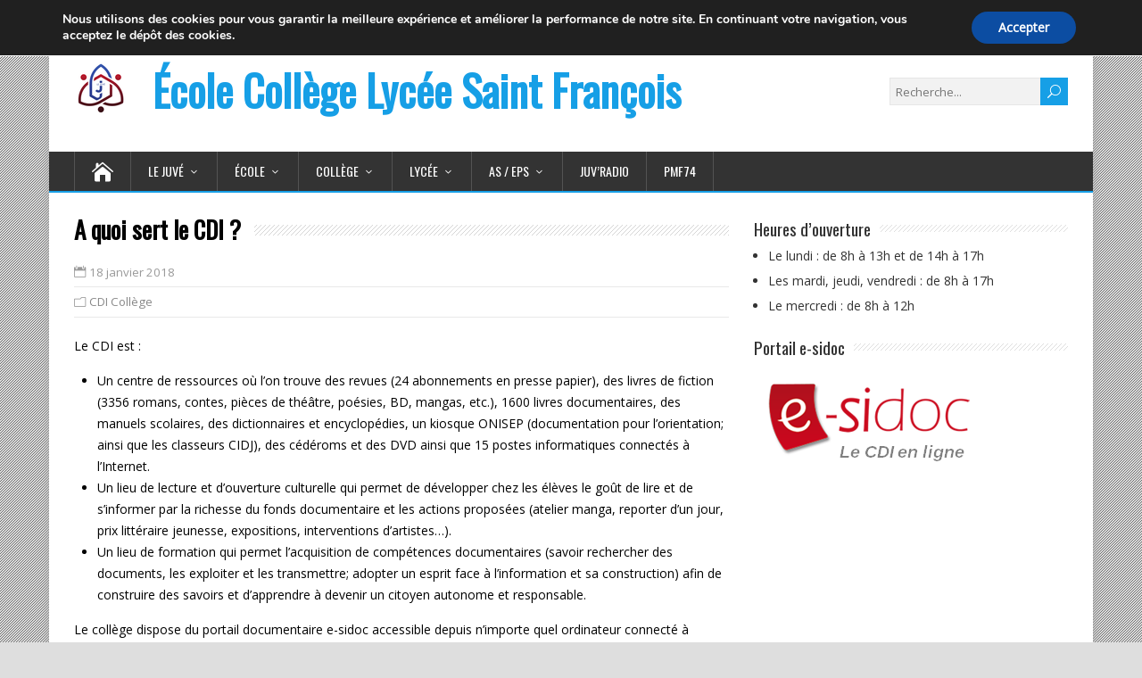

--- FILE ---
content_type: text/css
request_url: https://juvenat.com/wp-content/themes/happenstance/style.css?ver=6.3.7
body_size: 9344
content:
/*
Theme Name: HappenStance
Theme URI: https://wordpress.org/themes/happenstance
Author: Tomas Toman
Description: HappenStance is an easily customizable theme that can be used for your blog, magazine, business, eCommerce or church website. It is a fully responsive and Retina ready theme that allows for easy viewing on any device. It can be adapted to your needs using the Theme Customizer. HappenStance offers custom color and font settings, selection between Boxed or Wide layout, 2 blog layouts (One Column or Grid - Masonry) with a widget area on the blog page, primary and secondary header menus, contact information and social links menu in header, sidebar and footer widget areas, 5 custom page templates and much more. It is compatible with the popular plugins like WooCommerce, The Events Calendar and Breadcrumb NavXT. IMPORTANT: The 3.0.0 version is a major update. If you are using an older version of this theme, I strongly encourage you to make a backup before you update it to the latest version.
Version: 3.0.1
License: GNU General Public License v2 or later
License URI: http://www.gnu.org/licenses/gpl-2.0.html
Tags: one-column, two-columns, left-sidebar, right-sidebar, grid-layout, flexible-header, custom-background, custom-colors, custom-header, custom-menu, custom-logo, editor-style, featured-images, footer-widgets, full-width-template, post-formats, rtl-language-support, sticky-post, theme-options, threaded-comments, translation-ready, blog, e-commerce, news
Text Domain: happenstance
*/

html, body, div, span, applet, object, iframe, h1, h2, h3, h4, h5, h6, p, blockquote, pre, a, abbr, acronym, address, big, cite, code, del, dfn, em, img, ins, kbd, q, s, samp, small, strike, strong, sub, sup, tt, var, b, u, i, center, dl, dt, dd, ol, ul, li, fieldset, form, label, legend, table, caption, tbody, tfoot, thead, tr, th, td, article, aside, canvas, details, embed, figure, figcaption, footer, header, hgroup, menu, nav, output, ruby, section, summary, time, mark, audio, video {
	border: none;
  margin: 0;
	padding: 0;
	vertical-align: baseline;
}    
h1, h2, h3, h4, h5, h6 {
  font-family: Oswald, Arial, Helvetica, sans-serif;
  -ms-word-wrap: break-word;
  word-wrap:     break-word;
  line-height: 120%;
  margin: 30px 0 7px;                   
}
h1 {
  color: black;
  font-size: 27px;  
}
h2 {
  color: #222222;
  font-size: 21px;  
}
h3 {
  color: #333333;
  font-size: 18px;  
}
h4 {
  color: #444444;
  font-size: 16px;  
}
h5 {
  color: #555555;
  font-size: 15px;  
}
h6 {
  color: #666666;
  font-size: 14px;  
}
p, ul, ol, li, dl, address {
  -ms-word-wrap: break-word;
  word-wrap: break-word;
  font-size: 14px;
  text-align: left;
}
ul {
  margin-left: 26px;   
}
ol {
	list-style-type: decimal;
  margin-left: 20px;
}
ol ol {
	list-style: upper-alpha;
}
ol ol ol {
	list-style: lower-roman;
}
ol ol ol ol {
	list-style: lower-alpha;
}
dl {
  margin-bottom: 20px;   
}
dt {
	font-weight: bold;
}
dd {
	margin-bottom: 5px;
}
strong {
	font-weight: bold;
}
cite, em, i {
	font-style: italic;
}
blockquote cite {
  display: block;
  font-style: normal;
	text-transform: uppercase;
}
a {
  color: #169fe6;
  text-decoration: underline;           
}
a:hover {
  text-decoration: none;           
}
a img {
  border: none;      
}
img {
  height: auto; 
  max-width: 100%;   
}
table {
  font-size: 14px;
  width: 100%;      
}
table, td, th {
  border: 1px solid #e3e3e3;
  border-collapse: collapse;
  text-align: left;
}
td, th {
  padding: 5px 8px;       
}
th {
  background: #555555;
  color: white;
  font-weight: bold;   
}
blockquote, q { 
  border-left: 1px solid #e3e3e3;
  clear: both;
  color: #333333;
  font-style: italic;
  margin: 0 0 20px;
  padding-left: 10px;
}
address {
  font-style: italic;        
}
pre {
  margin-bottom: 20px;
  overflow: auto;   
}
sup {
  vertical-align: super;    
}
sub {
  vertical-align: sub;    
}
iframe,
embed {
  clear: both;
  width: 100%;   
}
hr {
  background: #e8e8e8;
  border: none;
  height: 1px; 
  margin: 15px 0;  
}


/* WordPress Core
-------------------------------------------------------------- */

.alignnone {
  clear: both;
  margin: 5px 20px 20px 0;
}
.aligncenter,
div.aligncenter {
  clear: both;
  display: block;
  margin: 5px auto 20px auto;
}
.alignright {
  float: right;
  margin: 5px 0 20px 20px;
}
.alignleft {
  float: left;
  margin: 5px 20px 20px 0;
}
.aligncenter {
  display: block;
  margin: 5px auto 20px auto;
}
a img.alignright {
  float: right;
  margin: 5px 0 20px 20px;
}
a img.alignnone {
  margin: 5px 20px 20px 0;
}
a img.alignleft {
  float: left;
  margin: 5px 20px 20px 0;
}
a img.aligncenter {
  display: block;
  margin-left: auto;
  margin-right: auto
}
.wp-caption,
.gallery-caption {
  border: 1px solid #f0f0f0;
  max-width: 96%;
  padding: 5px 3px;
  text-align: center;
}
#wrapper .gallery-caption {
  border: none;                          
}
.wp-caption.alignnone {
  margin: 5px 20px 20px 0;
}
.wp-caption.alignleft {
  margin: 5px 20px 20px 0;
}
.wp-caption.alignright {
  margin: 5px 0 20px 20px;
}
.wp-caption img {
  border: 0 none;
  height: auto;
  margin: 0;
  max-width: 98.5%;
  padding: 0;
  width: auto;
}
#wrapper .wp-caption p.wp-caption-text {
  font-size: 12px;
  line-height: 17px;
  margin: 0;
  padding: 0 4px;
}
.wp-audio-shortcode {
  margin-bottom: 20px;                   
}


/* Basic Layout
-------------------------------------------------------------- */

body {
  background: #dedede;
  color: black;
  font-family: Arial, Helvetica, sans-serif;  
  line-height: 150%; 
}
#container {  
  margin: 0 auto;
  max-width: 1170px;
  position: relative;
  width: 100%; 
}
#container-shadow {  
  -webkit-box-shadow: 0px 0px 10px #aaaaaa;
  -moz-box-shadow:    0px 0px 10px #aaaaaa;
  box-shadow:         0px 0px 10px #aaaaaa;
  background: white;
  float: left;
  width: 100%; 
}
#header,
#main-content,
#wrapper-footer {
  float: left;
  height: auto;
  position: relative;
  width: 100%;        
}     
#wrapper #main-content {
  padding: 28px 28px 10px;
  width: 1114px;              
}
#content {
  float: left;
  margin: 0;
  width: 734px;         
}
.page-template-template-full-width-php #container #content,
.page-template-template-landing-page-php #container #content,
.page-template-template-full-width-without-title-php #container #content {
  width: 100%;                                                      
}
#sidebar {
  float: right;
  margin: 0 0 0 28px;
  width: 352px;         
}
.scroll-top {
  border: 1px solid #111111;
  color: #111111;
  cursor: pointer;
  display: block;
  font-family: ElegantIcons !important;
  font-size: 21px;
  height: 21px;
  line-height: 21px;
  opacity: 0.5;
  filter: alpha(opacity=50);
  padding: 4px;
  position: fixed;
  bottom: 10px;
  right: 10px;
  text-align: center;
  width: 21px;
  z-index: 2000; 
  -webkit-transition: all 1s ease;
     -moz-transition: all 1s ease;
       -o-transition: all 1s ease;
      -ms-transition: all 1s ease;
          transition: all 1s ease;           
}
#wrapper .scroll-top:hover {
  background: #555555;
  color: white;
  opacity: 1;
  filter: alpha(opacity=100);                             
}
body .pattern {
  background: left top repeat url(images/pattern.png);
  height: 100%;
  opacity: 0.5;
  filter: alpha(opacity=50);
  position: fixed;
  left: 0;
  top: 0;
  width: 100%; 
  z-index: -1;        
}


/* Header
-------------------------------------------------------------- */

.header-content {
  float: left;
  padding: 35px 28px;
  position: relative; 
  width: 1114px;               
}
.site-title { 
  font-family: Oswald, Arial, Helvetica, sans-serif;
  font-size: 48px;
  font-weight: bold;  
  line-height: 100%;
  margin: 0;
  max-width: 880px; 
  position: relative;
  width: 100%;
  z-index: 50;       
}   
.site-description { 
  color: #888888;
  font-family: Oswald, Arial, Helvetica, sans-serif;
  font-size: 20px;
  line-height: 100%;
  margin: 10px 0 0; 
  max-width: 880px;
  position: relative;
  width: 100%;
  z-index: 50;        
}
.site-title a {
  color: #169fe6;
  text-decoration: none;
  -webkit-transition: color 1s ease;
     -moz-transition: color 1s ease;
       -o-transition: color 1s ease;
      -ms-transition: color 1s ease;
          transition: color 1s ease;           
}
.site-title a:hover {
  color: black;                    
}
.header-logo {
  clear: both; 
  display: block;
  height: auto;
  margin: 0;
  max-width: 880px;
  position: relative;
  width: auto;             
}
.page-template-template-landing-page-php .site-title,
.page-template-template-landing-page-php .site-description,
.page-template-template-landing-page-php .header-logo {
  max-width: 100%;              
}
.header-image {
  float: left;
  height: auto;
  position: relative;
  width: 100%;              
}
.header-image img {
  display: block; 
  margin: 0 auto;  
  position: relative;               
}
.header-image .header-image-container {
  height: 100%;
  overflow: auto;
  position: absolute;
  left: 0;
  top: 0;
  width: 100%;
  z-index: 100;                                      
}
.header-image .header-image-text-wrapper {
  display: table;
  height: 100%;
  margin: 0 auto;
  width: 100%;                                        
}
.header-image .header-image-text {
  display: table-cell;
  font-size: 14px;
  height: 100%;
  margin: 0;
  vertical-align: middle;                                
}
#wrapper .header-image .header-image-text .header-image-headline {
  color: white;
  font-family: Oswald, Arial, Helvetica, sans-serif;
  font-size: 220%;
  line-height: 100%;
  margin: 0 0 18px;
  position: relative; 
  text-align: center;
  width: 100%;                               
}
.header-image .header-image-text .header-image-link-wrapper {
  text-align: center;                                                            
}
.header-image .header-image-text .header-image-link {
  background: #169fe6;
  border: 2px solid #169fe6;
  color: white;
  display: inline-block;
  line-height: 100%;
  padding: 10px 20px;
  text-decoration: none;
  -webkit-transition: all 1s ease;
     -moz-transition: all 1s ease;
       -o-transition: all 1s ease;
      -ms-transition: all 1s ease;
          transition: all 1s ease; 
}
.header-image .header-image-text .header-image-link:hover { 
  background: none !important;
  color: white;                   
}

/* Secondary Header Menu - Carousel */
#ticker-wrapper {
  background: #169fe6;
  border-bottom: 1px solid #e6e6e6;
  float: left;
  height: auto;
  position: relative;
  width: 100%; 
  z-index: 100;                       
}
.ticker-box {
  background: #ffffff;
  height: 30px;
  margin-left: 28px;
  overflow: hidden; 
  position: relative;
  width: 1114px;           
}
.ticker-box .ticker-arrow-1 {
  background: #169fe6;
  height: 52px;
  position: absolute;
  top: 0;
  left: -23px;
  width: 23px; 
  z-index: 100;
  -webkit-transform: rotate(45deg);
  -ms-transform: rotate(45deg);
  transform: rotate(45deg);  
  z-index: 600;                       
}
.ticker-box .ticker-arrow-2 {
  background: #169fe6;
  height: 52px;
  position: absolute;
  top: 0;
  right: -23px;
  width: 23px; 
  z-index: 100;
  -webkit-transform: rotate(135deg);
  -ms-transform: rotate(135deg);
  transform: rotate(135deg);   
  z-index: 600;                      
}
#ticker-wrapper ul {
  height: 30px;
  line-height: 30px;
  list-style-type: none;
  overflow: hidden;
  position: relative;
  width: 100%;  
  z-index: 500;                 
}
#ticker-wrapper ul li {
  float: left;
  font-size: 13px;
  height: 30px;
  line-height: 30px;
  margin-right: 20px; 
  position: relative;                     
}
#wrapper #ticker-wrapper ul li a {
  color: #999999;
  font-size: 13px;
  line-height: 30px;
  position: relative;
  text-decoration: none;
  -webkit-transition: color 1s ease;
     -moz-transition: color 1s ease;
       -o-transition: color 1s ease;
      -ms-transition: color 1s ease;
          transition: color 1s ease;                        
}
#wrapper #ticker-wrapper ul li a:hover {
  color: #000000;                        
}
#wrapper #ticker-wrapper ul ul {
  display: none;
}
#wrapper #ticker-wrapper ul li:hover > ul {
	display: inline;
}
#wrapper #ticker-wrapper ul ul li {
  display: inline;
  float: none;
}
#wrapper #ticker-wrapper ul ul .last-menu-item {
  margin-right: 0;
}
#wrapper #ticker-wrapper ul ul li a {
  color: #cccccc;
}
#wrapper #ticker-wrapper ul :hover > a {
  color: #000000;                        
}


/* Secondary Header Menu - Static */
.secondary-menu-box-container {
  float: left;
  height: auto;
  min-height: 34px;
  position: relative;
  width: 100%;   
  z-index: 600;      
}
.secondary-menu-box-wrapper {
  border-bottom: 1px solid #e6e6e6;
  float: left;
  min-height: 34px;
  position: relative;
  width: 100%;
  z-index: 500;          
}
.secondary-menu-box {
  float: left;
  min-height: 34px;
  padding: 0 28px;
  position: relative;
  width: 1114px;
  z-index: 500;          
}
.secondary-menu-box ul {
  border-left: 1px solid #e6e6e6;
  float: left;
  list-style-type: none;
  margin: 0;
	padding: 0;
	position: relative;
  z-index: 100;
}
.secondary-menu-box a {
	border-right: 1px solid #e6e6e6;
  color: #999999;
  display: block;
  font-size: 13px;        
  height: 34px;
  line-height: 34px;
  padding: 0 10px;
  text-decoration: none;
}
.secondary-menu-box a:hover,
.secondary-menu-box :hover > a {
  background-color: #f0f0f0;
  color: black;
  -webkit-transition: all 1s ease;
     -moz-transition: all 1s ease;
       -o-transition: all 1s ease;
      -ms-transition: all 1s ease;
          transition: all 1s ease;
}
#header .secondary-menu-box ul ul a:hover,
#header .secondary-menu-box ul ul :hover > a {
  background-color: #dbdbdb !important;
  color: black !important;
  -webkit-transition: background-color 1s ease;
     -moz-transition: background-color 1s ease;
       -o-transition: background-color 1s ease;
      -ms-transition: background-color 1s ease;
          transition: background-color 1s ease;
}
.secondary-menu-box ul li {
	float: left;
  height: 34px;
  line-height: 34px;
	margin: 0;
	padding: 0;
  position: relative;
}
body .secondary-menu-box ul .menu-item-has-children a:after {
  content: " \33";
  font-family: ElegantIcons !important;
  font-variant: normal;
  speak: none;
	text-transform: none;
	-webkit-font-smoothing: antialiased;
	-moz-osx-font-smoothing: grayscale;
}
body .secondary-menu-box ul .menu-item-has-children .sub-menu a:after {
  content: "";
}
.secondary-menu-box ul ul {
	background: #f0f0f0;
  border-left: none;
  border-top: 1px solid #d9d9d9;
  display: none;
  float: none;
	padding: 0;
  position: absolute;
	top: 100%;
	left: 0;
  z-index: 110;
}
.secondary-menu-box ul ul li {
	border-bottom: 1px solid #d9d9d9;
  display: block;
  float: none;
  height: auto;
  line-height: 29px;
  margin: 0;
  min-height: 29px;
  position: relative;
  width: 212px;
}
#wrapper #header .secondary-menu-box ul ul .last-menu-item {
  border-bottom: none;                          
}
.secondary-menu-box ul ul a {
	border-right: none;
  color: #555555 !important;
  display: block;
  font-weight: normal;
  height: auto;
  line-height: 29px;
  margin: 0;
  min-height: 29px;
  padding: 0 0 0 10px;
  text-align: left;
  width: 202px;
}
.secondary-menu-box ul ul ul {
	top: -1px;
	left: 100%;
}
.secondary-menu-box ul li:hover > ul {
	display: block;
}
#header .secondary-menu-box .current-menu-item > a,
#header .secondary-menu-box .current-menu-ancestor > a,
#header .secondary-menu-box .current_page_item > a,
#header .secondary-menu-box .current-page-ancestor > a {
  background-color: #f0f0f0;
  color: black;
}


/* Primary Header Menu */
.menu-box-container {
  float: left;
  height: auto;
  min-height: 44px;
  position: relative;
  width: 100%;         
}
.menu-box-wrapper {
  background: #333333;
  border-bottom: 2px solid #169fe6;
  float: left;
  min-height: 44px;
  position: relative;
  width: 100%;
  z-index: 500;          
}
.menu-box {
  float: left;
  min-height: 44px;
  padding: 0 28px;
  position: relative;
  width: 1114px;
  z-index: 500;          
}
.menu-box .link-home {
  border-left: 1px solid #535353;
  color: white;
  float: left;
  font-family: ElegantIcons !important;
  position: relative;                    
}
.menu-box .link-home i {
  font-family: ElegantIcons !important;
  font-size: 24px !important;                   
}
.menu-box ul {
  list-style-type: none;
  margin: 0;
	padding: 0;
	position: relative;
  z-index: 100;
}
.menu-box a {
	border-right: 1px solid #535353;
  color: white;
  display: block;
	font-family: Oswald, Arial, Helvetica, sans-serif;
  font-size: 14px;        
  height: 44px;
  line-height: 44px;
  padding: 0 19px;
  text-decoration: none;
  text-transform: uppercase;
}
.menu-box a:hover,
.menu-box :hover > a {
  background-color: black;
  -webkit-transition: background-color 1s ease;
     -moz-transition: background-color 1s ease;
       -o-transition: background-color 1s ease;
      -ms-transition: background-color 1s ease;
          transition: background-color 1s ease;
}
#header .menu-box ul ul a:hover,
#header .menu-box ul ul :hover > a {
  background-color: #dbdbdb !important;
  color: black !important;
  -webkit-transition: background-color 1s ease;
     -moz-transition: background-color 1s ease;
       -o-transition: background-color 1s ease;
      -ms-transition: background-color 1s ease;
          transition: background-color 1s ease;
}
.menu-box ul li {
	float: left;
  height: 44px;
  line-height: 44px;
	margin: 0;
	padding: 0;
  position: relative;
}
body .menu-box ul .menu-item-has-children a:after {
  content: " \33";
  font-family: ElegantIcons !important;
  font-variant: normal;
  speak: none;
	text-transform: none;
	-webkit-font-smoothing: antialiased;
	-moz-osx-font-smoothing: grayscale;
}
body .menu-box ul .menu-item-has-children .sub-menu a:after {
  content: "";
}
.menu-box ul ul {
	background: #ededed;
  border-top: 2px solid #169fe6;
  display: none;
	padding: 0;
  position: absolute;
	top: 100%;
	left: 0;
  z-index: 110;
}
.menu-box ul ul li {
	border-bottom: 1px solid #d9d9d9;
  display: block;
  float: none;
  height: auto;
  line-height: 39px;
  margin: 0;
  min-height: 39px;
  position: relative;
  width: 212px;
}
#wrapper #header .menu-box ul ul .last-menu-item {
  border-bottom: none;                          
}
.menu-box ul ul a {
	border-right: none;
  color: #333333 !important;
  display: block;
  font-size: 13px;
  font-weight: normal;
  height: auto;
  line-height: 39px;
  margin: 0;
  min-height: 39px;
  padding: 0 0 0 19px;
  text-align: left;
  width: 193px;
}
.menu-box ul ul ul {
	top: -2px;
	left: 100%;
}
.menu-box ul li:hover > ul {
	display: block;
}
#header .menu-box .current-menu-item > a,
#header .menu-box .current-menu-ancestor > a,
#header .menu-box .current_page_item > a,
#header .menu-box .current-page-ancestor > a,
.home #header .menu-box .link-home {
  background-color: #169fe6;
}
#header .menu-box .sub-menu .current-menu-item > a,
#header .menu-box .sub-menu .current-menu-ancestor > a,
#header .menu-box .sub-menu .current_page_item > a,
#header .menu-box .sub-menu .current-page-ancestor > a {  
  background-color: #ededed;
  color: black !important;
}
.selectnav {
  display: none;
} 
#wrapper .sticky-nav {
  max-width: 1170px;
  position: fixed;
  top: 0;
  z-index: 600;
}   
.admin-bar .sticky-nav {
  top: 32px !important;
}

/* Social Links Menu and Contact Information */
.top-navigation-wrapper {
  border-bottom: 1px solid #e6e6e6;
  float: left;
  height: auto;
  position: relative;
  width: 100%;
  z-index: 550;                        
}
.top-navigation {
  min-height: 34px;
  padding: 0 28px;
  position: relative;
  text-align: center;              
}
.top-navigation ul {
  list-style-type: none;
  margin: 0;
  position: relative;
  text-align: center; 
}
.top-navigation ul ul {
  display: none;
}
.top-navigation ul li {
  display: inline-block;
  height: 34px;
  line-height: 34px; 
  margin: 0; 
  position: relative;
  vertical-align: bottom;
}
.top-navigation a,
.top-navigation a:visited {
  color: #aaaaaa;    
  float: left;
  font-size: 22px;
  height: 34px;
  line-height: 34px;
  padding: 0 5px;
  text-align: center;
  text-decoration: none;
  -webkit-transition: color 1s ease;
     -moz-transition: color 1s ease;
       -o-transition: color 1s ease;
      -ms-transition: color 1s ease;
          transition: color 1s ease;
}
.top-navigation ul a:hover,
.top-navigation ul :hover > a {
  color: #111111;
}
.top-navigation ul li .screen-reader-text {
  display: none;
  font-size: 0px !important;
}
.top-navigation ul li a:before {
  content: "\e0ce";  
  font-family: ElegantIcons !important;
  font-variant: normal;
  speak: none;
	text-transform: none;
	-webkit-font-smoothing: antialiased;
	-moz-osx-font-smoothing: grayscale;
}
#wrapper .top-navigation ul li a[href*="blogger.com"]:before {
  content: "\e0d5";
}
#wrapper .top-navigation ul li a[href*="dribbble.com"]:before {
  content: "\e0c9";
}
#wrapper .top-navigation ul li a[href*="deviantart.com"]:before {
  content: "\e0cd";
}
#wrapper .top-navigation ul li a[href*="facebook.com"]:before {
  content: "\e0c1";
}
#wrapper .top-navigation ul li a[href*="flickr.com"]:before {
  content: "\e0d4";
}
#wrapper .top-navigation ul li a[href*="plus.google.com"]:before {
  content: "\e0c4";
}
#wrapper .top-navigation ul li a[href*="instagram.com"]:before {
  content: "\e0c8";
}
#wrapper .top-navigation ul li a[href*="linkedin.com"]:before {
  content: "\e0cb";
}
#wrapper .top-navigation ul li a[href*="myspace.com"]:before {
  content: "\e0cf";
}
#wrapper .top-navigation ul li a[href*="pinterest.com"]:before {
  content: "\e0c3";
}
#wrapper .top-navigation ul li a[href*="spotify.com"]:before {
  content: "\e0d6";
}
#wrapper .top-navigation ul li a[href*="stumbleupon.com"]:before {
  content: "\e0c6";
}
#wrapper .top-navigation ul li a[href*="tumblr.com"]:before {
  content: "\e0c5";
}
#wrapper .top-navigation ul li a[href*="twitter.com"]:before {
  content: "\e0c2";
}
#wrapper .top-navigation ul li a[href*="vimeo.com"]:before {
  content: "\e0ca";
}
#wrapper .top-navigation ul li a[href*="wordpress.com"]:before,
#wrapper .top-navigation ul li a[href*="wordpress.org"]:before {
  content: "\e0c7";
}
#wrapper .top-navigation ul li a[href*="youtube.com"]:before {
  content: "\e0d1";
}
#wrapper .top-navigation ul li a[href$="/feed/"]:before,
#wrapper .top-navigation ul li a[href$="/feed"]:before {
  content: "\e0cc";
}
.header-contact {
  color: #999999;
  float: left;
  font-size: 14px;
  line-height: 34px;
  margin: 0;                
}
#wrapper .header-contact span {
  font-size: 95%;
  padding-right: 12px;                     
}
.header-contact span i {
  color: #aaaaaa; 
  padding-right: 4px;                      
}
.top-navigation .header-contact a {
  color: inherit;
  float: none;
  font-size: 13px;
  height: auto;
  padding: 0 !important;
  text-align: left;
}


/* Main Content
-------------------------------------------------------------- */

.content-headline {
  float: left;
  margin: 0 0 20px;
  width: 100%;                  
}
.entry-headline {
  background: left 50% repeat-x url(images/pattern-headline.png);
  color: black;
  font-size: 27px;
  line-height: 100%;
  margin: 0 0 3px;
  position: relative;
  z-index: 50;                                  
}  
.blog .entry-headline,
.home-latest-posts .entry-headline {
  float: left;
  margin-bottom: 25px;  
  width: 100%;                                 
}
.entry-headline-text {
  background: white;
  display: inline-block;  
  max-width: 90%;
  padding-right: 15px;                     
}
.entry-content {
  float: left; 
  max-width: 100%;
  width: 100%;                                 
}
#content p,
#content ul,
#content ol,
#content table,
#content address {
  margin-bottom: 15px;           
}
#content ul ul,
#content ol ol,
#content ol ul,
#content ul ol {
  margin-bottom: 0;           
}
#content .breadcrumb-navigation {
  color: #bbbbbb !important; 
  float: left; 
  font-size: 14px;
  line-height: 100%;
  margin: 0 0 8px;
  position: relative;
  width: 100%;                                      
}
.page-template-template-without-title-php #content .breadcrumb-navigation,
.page-template-template-full-width-without-title-php #content .breadcrumb-navigation {
  margin-bottom: 15px;                                                                          
}
#content .breadcrumb-navigation:before {
  content: "\41 ";
  font-family: ElegantIcons !important;
  font-variant: normal;
  speak: none;
	text-transform: none;
	-webkit-font-smoothing: antialiased;
	-moz-osx-font-smoothing: grayscale;
}
#wrapper #content .breadcrumb-navigation span {
  font-size: 95%;
}  
#content .breadcrumb-navigation a {
  color: #999999 !important; 
  text-decoration: none;
  -webkit-transition: color 1s ease;
     -moz-transition: color 1s ease;
       -o-transition: color 1s ease;
      -ms-transition: color 1s ease;
          transition: color 1s ease;
}
#content .breadcrumb-navigation a:hover {
  color: #333333 !important;
}
#content .manual-excerpt {
  font-style: italic;
}
#main-content .post-meta {
  clear: both;
  color: #999999 !important; 
  font-size: 14px;
  line-height: 21px;
  padding-bottom: 5px;
  margin: 0;        
}
.single #main-content #content .post-meta {
  margin: 0;                                          
}
#main-content .home-grid-posts .post-meta {
  clear: none;
  margin: 0;
  padding: 0;                                            
}
#main-content .post-meta span {
  /* juve: 
   * remove post-meta fields separator
   * as post author is not displayed anymore
  border-left: 1px solid #dbdbdb; 
  padding: 0 4px 0 7px;    
  */
}
#wrapper #main-content .post-meta span { 
  font-size: 95%;                            
}
#main-content .post-meta .fn {
  border-left: none; 
  padding: 0;                             
}
#main-content .post-meta .post-info-author {
  border-left: none; 
  padding-left: 0;
  display: none; /* juve: hide post author */
}
#main-content .post-info {
  border-top: 1px solid #e8e8e8;
  clear: both;
  color: #999999; 
  float: left;
  font-size: 14px;
  line-height: 21px;
  margin: 10px 0 0;
  padding: 0;
  width: 100%;        
}
.single #main-content #content .post-info {
  border-bottom: 1px solid #e8e8e8;
  margin: 0 0 20px; 
  padding: 0;                                         
}
.post-info a,
.post-meta a {
  color: #888888 !important;
  text-decoration: none;    
  -webkit-transition: color 1s ease;
     -moz-transition: color 1s ease;
       -o-transition: color 1s ease;
      -ms-transition: color 1s ease;
          transition: color 1s ease;         
}
.post-info a:hover,
.post-meta a:hover {
  color: #111111 !important;             
}
#main-content .post-meta i,
#main-content .post-info i {
  margin-right: 4px;                           
}
.post-info span { 
  display: inline-block; 
  min-height: 16px;
  line-height: 16px;
  padding: 0;               
}
#main-content .post-info .post-category,
#main-content .post-info .post-tags {
  float: left;
  margin: 0;
  padding: 6px 0;
  width: 50%;                       
}
#wrapper #main-content .post-info .post-category,
#wrapper #main-content .post-info .post-tags {
  font-size: 95%;                       
}
#main-content .post-info .post-tags {
  padding-left: 2%;
  text-align: right;
  width: 48%;                           
}
#content .archive-meta {
  border-bottom: 1px solid #e8e8e8;
  float: left; 
  margin-bottom: 25px;  
  width: 100%;                    
}
#main-content .author-info .author-avatar {
  margin: 0 0 5px;                                          
}
#main-content .number-of-results {
  font-weight: bold;                                
}
#main-content #content .page-link {
  color: #333333;
  font-size: 13px;                                  
}
#nav-below,
#happenstance-post-nav,
.search .navigation {
  float: left;
  margin: 0 0 25px;
  width: 100%;           
}
#main-content #happenstance-post-nav {
  margin: 10px 0 25px;                                 
}
.nav-wrapper {
  border-bottom: 1px solid #e8e8e8;
  border-top: 1px solid #e8e8e8;
  float: left;
  padding: 5px 0;
  width: 100%;               
}
.navigation-headline {
  font-size: 18px;
  font-weight: normal;
  margin: 0 0 4px;                                          
}
.navigation .navigation-links {
  margin-bottom: 0 !important;                              
}
.navigation .navigation-links a {
  text-decoration: none;                                
}
.navigation .navigation-links a:hover {
  text-decoration: underline;                                
}
#main-content .nav-previous {
  float: left;
  margin: 0;
  width: 50%;                       
}
#main-content .nav-next {
  float: right;
  margin: 0;
  text-align: right;
  width: 50%;                       
}
#main-content .nav-previous a,
#main-content .nav-next a {
  text-decoration: none;                          
}
#main-content .nav-previous a:hover,
#main-content .nav-next a:hover {
  text-decoration: underline;                          
}
.edit-link {
  float: left;
  width: 100%;
}
.post-edit-link {
  font-weight: bold;                
}
#content .timely {
  float: left;
  width: 100%;
}

/* Default Post Entries */
.post-entry {
  border-bottom: 1px solid #e8e8e8;
  float: left;
  margin-bottom: 25px;
  position: relative; 
  width: 100%;           
}
.search .type-page {
  padding-bottom: 10px;                  
}
#main-content .sticky {
  background-color: #f0f0f0;
  padding: 20px 3% 0;
  width: 94%;                 
}
.post-entry-content-wrapper {
  padding: 3px 0 0;                           
}
.attachment-post-thumbnail { 
  display: block;
  float: left;
  height: auto;
  margin: 0 15px 5px 0;
  max-width: 40%;
  width: auto;
}
.attachment-thumbnail { 
  display: block;
  float: left;
  height: auto;
  margin: 0 15px 5px 0;
  width: auto;
}
.single #content .attachment-post-thumbnail,
.page #content .attachment-post-thumbnail { 
  clear: both;
  display: block;
  float: none;
  margin: 4px 0 20px;  
  max-width: 100%;
  padding: 0;
}
.post-entry-content {
  margin-bottom: -12px; 
  margin-top: -5px;                   
}
#main-content .post-entry .post-entry-headline {
  font-size: 21px;
  line-height: 100%;
  margin: 0 0 7px;            
}
.post-entry .post-entry-headline a {
  color: #169fe6;
  text-decoration: none;  
  -webkit-transition: color 1s ease;
     -moz-transition: color 1s ease;
       -o-transition: color 1s ease;
      -ms-transition: color 1s ease;
          transition: color 1s ease;               
}
.post-entry .post-entry-headline a:hover {
  color: black;                       
}
.post-entry .read-more-button {
  background-color: #169fe6;
  border: 1px solid #169fe6;
  color: white;
  display: inline-block;
  font-size: 95%;
  line-height: 13px;
  margin: 8px 0 3px;
  padding: 6px 8px;
  text-decoration: none;
  text-transform: uppercase;
  -webkit-transition: all 1s ease;
     -moz-transition: all 1s ease;
       -o-transition: all 1s ease;
      -ms-transition: all 1s ease;
          transition: all 1s ease;                             
}
.post-entry .read-more-button:hover {
  background: none !important; 
  color: #169fe6;                                   
}

/* Post Entries - Grid */
.home-grid-posts .entry-headline {
  margin-bottom: 20px;                                 
}
.search .js-masonry .type-page {
  padding-bottom: 20px;                  
}
.js-masonry {
  float: left; 
  margin: 0 0 0 -10px;
  width: 100%;                     
}
.grid-entry {  
  padding: 0 0 20px;  
  width: 33.33%;                          
}  
.grid-entry .grid-entry-inner {
  border-bottom: 1px solid #e8e8e8;
  margin: 0 0 0 20px;
  padding: 0 0 15px;
  position: relative;                              
}
#main-content .js-masonry .sticky {
  background: none !important;
  padding: 0 0 20px;
  width: 33.33%;                 
}
#main-content .js-masonry .sticky .grid-entry-inner {
  background-color: #f0f0f0;
  padding: 15px;                                                      
}
.grid-entry .attachment-post-thumbnail { 
  clear: both;
  float: none;
  margin: 0 0 9px !important;
  max-width: 100%;
}
.grid-entry .attachment-thumbnail { 
  clear: both;
  float: none;
  margin: 0 0 9px !important;
}
#main-content .grid-entry .grid-entry-headline {
  font-size: 21px;
  line-height: 100%;
  margin: 0 0 4px;            
}
.grid-entry .grid-entry-headline a {
  color: #169fe6;
  text-decoration: none;
  -webkit-transition: color 1s ease;
     -moz-transition: color 1s ease;
       -o-transition: color 1s ease;
      -ms-transition: color 1s ease;
          transition: color 1s ease;                 
}
.grid-entry .grid-entry-headline a:hover {
  color: black;                     
}
.grid-entry p {
  margin-bottom: 0 !important;  
  padding-bottom: 0 !important;                          
}
.grid-entry .grid-category {
  color: #999999;
  font-size: 14px;
  line-height: 16px;
  margin-top: 4px;
  min-height: 16px;               
}
.grid-entry .grid-tags {
  color: #999999;
  font-size: 14px;
  line-height: 16px;
  margin-top: 3px;
  min-height: 16px;                
}
.grid-entry .grid-category a,
.grid-entry .grid-tags a {
  color: #999999 !important;
  text-decoration: none; 
  -webkit-transition: color 1s ease;
     -moz-transition: color 1s ease;
       -o-transition: color 1s ease;
      -ms-transition: color 1s ease;
          transition: color 1s ease;            
}
#wrapper .grid-entry .grid-category a,
#wrapper .grid-entry .grid-tags a {
  font-size: 95%;
}
.grid-entry .grid-category a:hover,
.grid-entry .grid-tags a:hover {
  color: #111111 !important;            
}
.grid-entry .grid-category i,
.grid-entry .grid-tags i {
  margin-right: 4px;                           
}
#main-content .grid-entry .post-meta {
  margin-top: 0;
  padding-bottom: 0;                         
}
.grid-entry .read-more-button {
  background-color: #169fe6;
  border: 1px solid #169fe6;
  color: white;
  display: inline-block;
  font-size: 95%;
  line-height: 13px;
  margin: 3px 0;
  padding: 6px 8px;
  text-decoration: none;
  text-transform: uppercase; 
  -webkit-transition: background-color 1s ease;
     -moz-transition: background-color 1s ease;
       -o-transition: background-color 1s ease;
      -ms-transition: background-color 1s ease;
          transition: background-color 1s ease;                            
}
.grid-entry .read-more-button:hover {
  background: none !important; 
  color: #169fe6;                                   
}

/* Post Entries - Slider (Related Posts) */
.wrapper-related-posts .entry-headline {
  background-image: none;
  border-bottom: 1px solid #e8e8e8;
  color: #333333;
  font-size: 20px;
  font-weight: normal;
  margin-bottom: 10px;
  padding-bottom: 7px;                                       
}
.wrapper-related-posts {
  float: left;
  margin: 10px 0 15px;
  position: relative;
  width: 100%;                                         
}
.wrapper-related-posts ul {
  list-style-type: none;
  margin-bottom: 0;
  margin-left: 0;                      
}
#content .wrapper-related-posts .unordered-list {
  list-style-type: disc;
  margin: -7px 0 0 16px;                      
}
.wrapper-related-posts .flexslider {
  position: relative; 
  width: 100%;           
}
.wrapper-related-posts .flexslider .slides li {
  line-height: 150%;                      
}  
.wrapper-related-posts .flexslider .slides li img {
  height: auto;
  max-width: 138px;                          
}
.wrapper-related-posts .flexslider .attachment-thumbnail { 
  float: none;
  margin: 0;
}
.wrapper-related-posts .flexslider .slides li a {
  color: #169fe6;
  display: block;
  font-family: Oswald, Arial, Helvetica, sans-serif;
  font-size: 14px;
  font-weight: bold;
  text-decoration: none;
  -webkit-transition: all 1s ease;
     -moz-transition: all 1s ease;
       -o-transition: all 1s ease;
      -ms-transition: all 1s ease;
          transition: all 1s ease;                        
}
.wrapper-related-posts .flexslider .slides li a:hover {
  color: black;  
  opacity: 0.75;
  filter: alpha(opacity=75);                     
}
.wrapper-related-posts .flexslider .slides .slider-link {
  display: inline-block;
  width: 138px;                                 
}
.wrapper-related-posts .flexslider .flex-direction-nav {
  background: white;
  list-style-type: none;
  margin: 0;
  position: absolute;
  right: 0;
  top: -32px;
  z-index: 100;                                
}
.wrapper-related-posts .flexslider .flex-direction-nav li {
  display: block;
  float: left;
  height: 20px;
  line-height: 20px;
  margin-left: 1px;
  width: 20px;                                   
}
.wrapper-related-posts .flexslider .flex-direction-nav li a {
  background: #777777;
  color: white !important;
  display: block;  
  font-family: Arial, Helvetica, sans-serif !important;
  font-size: 14px !important;
  height: 100%;
  line-height: 20px;
  text-align: center;
  text-decoration: none;
  width: 100%; 
  -webkit-transition: background-color 1s ease;
     -moz-transition: background-color 1s ease;
       -o-transition: background-color 1s ease;
      -ms-transition: background-color 1s ease;
          transition: background-color 1s ease;                                    
}
.wrapper-related-posts .flexslider .flex-direction-nav li a:hover {
  background-color: #333333;                                           
}


/* Post Formats
-------------------------------------------------------------- */

#wrapper .format-image .attachment-post-thumbnail {
  margin-left: 0 !important;  
  margin-right: 0 !important; 
  max-width: 100%;                 
}
.content-status {
  font-style: italic;                
}
.post-entry-headline:before,
.grid-entry-headline:before,
.single-title .entry-headline-text:before {
  color: #888888;
  font-family: ElegantIcons !important;
  font-variant: normal;
  font-weight: normal !important;
  padding-right: 6px;
  speak: none;
	text-transform: none;
	-webkit-font-smoothing: antialiased;
	-moz-osx-font-smoothing: grayscale;
}
.format-image .post-entry-headline:before,
.format-image .grid-entry-headline:before,
.single-format-image .single-title .entry-headline-text:before {
  content: "\e005";
}
.format-audio .post-entry-headline:before,
.format-audio .grid-entry-headline:before,
.single-format-audio .single-title .entry-headline-text:before {
  content: "\e08e";
}
.format-status .post-entry-headline:before,
.format-status .grid-entry-headline:before,
.single-format-status .single-title .entry-headline-text:before {
  content: "\6a";
}
.format-video .post-entry-headline:before,
.format-video .grid-entry-headline:before,
.single-format-video .single-title .entry-headline-text:before {
  content: "\e024";
}
.format-gallery .post-entry-headline:before,
.format-gallery .grid-entry-headline:before,
.single-format-gallery .single-title .entry-headline-text:before {
  content: "\e006";
}
.format-link .post-entry-headline:before,
.format-link .grid-entry-headline:before,
.single-format-link .single-title .entry-headline-text:before {
  content: "\e02b";
}
.format-quote .post-entry-headline:before,
.format-quote .grid-entry-headline:before,
.single-format-quote .single-title .entry-headline-text:before {
  content: "\7c";
}
.format-chat .post-entry-headline:before,
.format-chat .grid-entry-headline:before,
.single-format-chat .single-title .entry-headline-text:before {
  content: "\77";
}


/* Latest Posts Page Widget Area
-------------------------------------------------------------- */

#content .blog-widget {
  float: left;
  margin-bottom: 25px;  
  width: 100%;             
}
#content .blog-widget .blog-headline {
  background: left 50% repeat-x url(images/pattern-headline.png);
  color: #000000;
  font-family: Oswald, Arial, Helvetica, sans-serif; 
  font-size: 27px;
  margin: 0 0 10px;
  position: relative;                                 
}
#content .blog-headline-text {
  background: white;
  display: inline-block;  
  max-width: 90%;
  padding-right: 15px;                     
}
#content .blog-widget img {
  height: auto;
  max-width: 100%;                    
}
#content .blog-widget p {
  margin: 6px 0 -4px;                  
}
#content .blog-widget ul { 
  margin: 5px 0 -5px 16px;                      
}
#content .blog-widget ul ul {
  margin-bottom: 0;
  margin-top: 0;                      
}  


/* Sidebar
-------------------------------------------------------------- */

.sidebar-widget {
  color: #333333;
  float: left;
  font-size: 14px;
  margin-bottom: 25px;  
  width: 100%;             
}
.sidebar-widget .sidebar-headline {
  background: left 50% repeat-x url(images/pattern-sidebar.png);
  color: #333333;
  font-family: Oswald, Arial, Helvetica, sans-serif; 
  font-size: 19px;
  margin: 0 0 5px;
  position: relative;                                 
}
.sidebar-headline-text {
  background: white;
  display: inline-block;  
  max-width: 90%;
  padding-right: 10px;                     
}
.sidebar-widget .sidebar-headline a {
  color: inherit !important;
  text-decoration: none;                                    
}
.sidebar-widget img {
  height: auto;
  max-width: 100%;                    
}
.sidebar-widget p {
  margin: 6px 0 -4px;                  
}
.sidebar-widget p,
.sidebar-widget ul li,
.sidebar-widget ol li {
  color: #333333;                   
}
.sidebar-widget ul { 
  margin: 5px 0 -5px 16px;                      
}
.sidebar-widget ul ul {
  margin-bottom: 0;
  margin-top: 0;                      
}
.sidebar-widget ul li {
  line-height: 200%;                     
}  
.sidebar-widget a {
  color: #169fe6;
  text-decoration: underline;
  -webkit-transition: color 1s ease;
     -moz-transition: color 1s ease;
       -o-transition: color 1s ease;
      -ms-transition: color 1s ease;
          transition: color 1s ease;                       
}
.sidebar-widget ul li a {
  text-decoration: none;                        
}
.sidebar-widget a:hover {
  color: black !important;
  text-decoration: none;                       
} 


/* Footer
-------------------------------------------------------------- */

#wrapper #wrapper-footer {
  background: #333333;               
}
#footer {
  float: left;
  padding: 0 28px;
  position: relative;
  width: 1114px;                
}
#footer p,
#footer ul li,
#footer ol li {
  color: white;          
}
#footer .footer-widget-area p,
#footer .footer-widget-area ul,
#footer .footer-widget-area ol {
  margin-bottom: 2px;          
}
#footer table,
#footer td,
#footer th {
  border-color: black;
  color: white;                                      
}
#footer a {
  color: #cccccc;          
}
.footer-widget-area {
  float: left;
  height: auto;
  margin-right: 28px;
  padding: 35px 0 10px;
  position: relative; 
  width: 352px; 
  z-index: 50;                
}
#footer .footer-widget-area-3 {
  margin-right: 0;                              
}
.footer-widget {
  float: left;
  margin-bottom: 21px;    
  width: 100%;           
}
#footer .footer-widget .footer-headline {
  background: left 50% repeat-x url(images/pattern-footer.png);
  color: white;
  font-family: Oswald, Arial, Helvetica, sans-serif;
  font-size: 19px;
  line-height: 100%;
  margin-bottom: 8px;                                 
}
.footer-headline-text {
  background: #333333;
  display: inline-block;  
  max-width: 90%;
  padding-right: 10px;                     
}
.footer-signature { 
  background: #121212;
  float: left;
  font-size: 14px;
  position: relative;
  width: 100%; 
  z-index: 50;       
}
#wrapper .footer-signature .footer-signature-content {
  color: white;
  font-size: 95%;
  line-height: 22px;
  min-height: 22px;
  padding: 10px 0; 
  text-align: center;                                         
}
#wrapper .footer-signature .footer-signature-content p {
  color: white;
  font-size: 95%;
  line-height: 22px;
  min-height: 22px;
  padding: 0;
  text-align: center;                                              
}
#wrapper .footer-signature .footer-signature-content a {
  color: #cccccc;                                             
}


/* Default Widgets
-------------------------------------------------------------- */

#wp-calendar th,
#wp-calendar td {
  text-align: center;                   
}
#wp-calendar a,
#wp-calendar #today {
  font-weight: bold;
  text-decoration: none;               
}
#wp-calendar #prev {
  text-align: left;                   
}
#wp-calendar #next {
  text-align: right;                   
}
.tagcloud a {
  text-decoration: none;          
}
.tagcloud a:hover {
  text-decoration: underline;          
}
.sidebar-widget img,
.footer-widget img {
  padding-top: 3px;                           
}
.sidebar-widget .wp-caption,
.footer-widget .wp-caption {
  border: none;
  margin-right: 0;                          
}
.sidebar-widget .wp-caption img,
.footer-widget .wp-caption img {
  max-width: 100%;                           
}
.sidebar-widget select {
  margin-top: 3px;
  width: 100%;                       
}
.sidebar-widget #searchform {
  margin-top: 10px;                       
}


/* Form Fields
-------------------------------------------------------------- */

input[type="text"],
input[type="file"],
input[type="password"],
input[type="number"],
input[type="search"],
input[type="email"],
input[type="url"],
textarea,
select {
  background-color: #f2f2f2;
  border: 1px solid #e6e6e6;
  color: #333333;
  line-height: normal;
  padding: 5px;
  width: 50%;
}
textarea {
	overflow: auto;
	vertical-align: top;
  width: 98%;
}
input[type="submit"],
input[type="reset"] {
  background: #169fe6;
  border: 2px solid #169fe6;
  border-radius: 0 !important;
  box-shadow: none;
  color: white;
  cursor: pointer;
  font-size: 15px;
  height: auto;
  margin-top: 5px;
  padding: 7px 10px;
  text-align: center;
  text-decoration: none; 
  text-shadow: none; 
  -webkit-transition: all 1s ease;
     -moz-transition: all 1s ease;
       -o-transition: all 1s ease;
      -ms-transition: all 1s ease;
          transition: all 1s ease;                 
}
input[type="submit"]:hover,
input[type="reset"]:hover {
  background: none !important;   
  color: #169fe6;                 
}
#searchform .searchform-wrapper {
  height: 31px;
  position: relative;
  width: 100%;                                
}
.header-content #searchform .searchform-wrapper {
  margin-top: -15px;
  position: absolute;
  right: 28px;
  top: 50%;
  width: 200px;
  z-index: 100;        
}
#searchform .searchform-wrapper #s {
  color: #aaaaaa; 
  font-size: 13px;
  height: 19px;
  padding: 5px 0 5px 3%;
  position: absolute;
  left: 0;
  top: 0;
  width: 96%;  
  -webkit-appearance: none;
  -moz-appearance: none;            
}
#searchform .searchform-wrapper .send {
  background: #169fe6;
  border: none;
  color: white;
  cursor: pointer;
  font-family: ElegantIcons !important;
  font-size: 15px;
  height: 31px;
  line-height: 31px;
  margin: 0; 
  padding: 0;
  position: absolute;
  right: 0;
  top: 0;
  text-align: center;
  width: 31px;
  z-index: 20; 
  -webkit-appearance: none;
  -moz-appearance: none;
  -webkit-transition: all 1s ease;
     -moz-transition: all 1s ease;
       -o-transition: all 1s ease;
      -ms-transition: all 1s ease;
          transition: all 1s ease;
}
#searchform .searchform-wrapper .send:hover {
  background: none !important;
  color: #169fe6;  
}


/* Comments Area
-------------------------------------------------------------- */

#comments {
  float: left;
  margin-top: 25px; 
  width: 100%;        
}
.single .comments-area-post {
  margin-top: 5px !important;                            
}
.single .comments-area-post-hide,
.page #comments {
  margin-top: 16px !important;                            
}
#content .commentlist {
  list-style-type: none;
  margin-bottom: 30px;             
}
.commentlist .children {
  list-style-type: none;                       
}
.comment-reply-title {
  font-size: 20px;
  font-weight: normal;
  line-height: 100%;
  margin-top: 0;             
}
#comments .entry-headline-wrapper {
  margin-bottom: -21px;                        
}
#comments .entry-headline {
  background-image: none;
  border-bottom: none;
  color: #333333;
  font-size: 20px;
  font-weight: normal; 
  margin-bottom: -4px;
  padding: 0;                         
}
.comment-reply-link {
  font-size: 95%;                    
}
.comments-title {
  margin-top: 0;                
}
#comments .section-heading {
  font-weight: normal;              
}
#comments ol {
  color: #333333;
  margin-left: 0;             
}
#comments ol ol {
  margin: 0 20px;             
}
#comments ol li { 
  border-top: 1px solid #e8e8e8;
  margin: 15px 0 0 0;
  padding: 15px 0 0 0;                
}
#comments .avatar,
#comments .fn {
  float: left;
  margin: 0 6px 0 0;                  
}
#comments .fn {
  font-style: italic; 
  margin: 0 3px 0 0;             
}
#comments time,
#comments .edit-link {
  color: #555555;
  float: right; 
  font-size: 95%;              
}
#comments .comment-content {
  clear: both;
  padding-top: 10px;                          
}
#comments #comment-nav-below {
  float: left;
  margin: 10px 0 30px;
  width: 100%;                  
}
#comments input,
#comments textarea {
  margin-top: 7px;                
}
#content #commentform .form-allowed-tags {
  color: #707070; 
  font-size: 13px;                  
}  
#comments .bypostauthor {
  background: #f2f2f2;
  border-top: 1px solid #cccccc;
  color: black;
  margin-bottom: -15px;
  padding: 10px 30px;              
}
.reply {
  margin-top: -10px;
  width: 50%;      
}
#content .comment-content p {
  margin-bottom: 10px;                   
}
#content .comment-content .edit-link {
  margin: -15px 0 0;
  text-align: right; 
  width: 50%;                                    
}
#content .comment-content li {
  border: none;
  font-size: 14px;
  margin: 0;
  padding: 0;                             
}
#content #commentform p {
  color: #333333;
  margin-bottom: 5px;                        
}
#content #commentform .logged-in-as,
#content #commentform .comment-notes {
  margin-top: 0;         
}
#comments #respond {
  float: none; 
  margin-bottom: 20px; 
  width: 100%;                 
}


/* Media Queries
-------------------------------------------------------------- */

@media screen and (max-width: 1170px) {
  body #container {
    max-width: 1012px;
}
  html #wrapper #main-content,
  body .header-content,
  body .ticker-box,
  body .menu-box,
  body .secondary-menu-box,
  body #footer {
    width: 956px;
}
  body .site-title,
  body .site-description,
  body .header-logo {
    max-width: 740px;              
}
  html #wrapper .sticky-nav {
    max-width: 1012px;
}
  body #content {
    width: 628px;
}
  body #sidebar {
    width: 300px;
}
  body .footer-widget-area {
    width: 300px;
}
}

@media screen and (max-width: 1012px) {
  #wrapper #container {
    max-width: 90%;
    width: 90%;                         
}
  #wrapper #container #main-content {
    padding: 28px 5% 10px;
    width: 90%;              
}
  #wrapper #content,
  #wrapper .top-navigation ul {
    max-width: 100%;
    width: 100% !important;                    
}
  #wrapper #sidebar {
    float: left;
    margin: 15px 0 0;
    width: 100%;                    
}
  #wrapper .ticker-box {
    margin-left: 5%;
    width: 90%;                       
}
  #wrapper .header-contact {
    text-align: center;                           
}
  #wrapper .header-content {
    float: left !important;
    padding: 35px 5%;
    width: 90%;               
}
  #wrapper .site-title,
  #wrapper .site-description,
  #wrapper #header .header-content .header-logo {
    float: left;
    max-width: 100%;              
}
  #wrapper .header-content #searchform .searchform-wrapper {
    float: left;
    margin: 20px 0 0;
    position: relative;
    right: 0;
    top: 0;
    width: 100%;        
}
  #wrapper .menu-box,
  #wrapper .secondary-menu-box {
    padding: 0;
    width: 100%;          
}
  #wrapper .menu-box-container,
  #wrapper .secondary-menu-box-container {
    min-height: 0;        
}
  #wrapper #header .sticky-nav {
    max-width: 90%;
} 
  #wrapper .menu-box .link-home {
    display: none;                                
}
  #wrapper .top-navigation {
    padding: 0 5%;               
}
  .js #nav,
  .js #nav-2 {
    display: none;
}
  .js .selectnav {
    background: #333333;
    border: 1px solid black;
    color: white;
    display: block;
    float: left;
    height: 30px;
    margin: 7px 0 0 5%;
    padding: 0; 
    position: relative;
    text-transform: uppercase;
    width: 90%;
    -webkit-appearance: menulist;
    -moz-appearance: menulist;
}     
  .js .secondary-menu-box .selectnav {
    background: white;
    border: 1px solid #e6e6e6;
    color: #999999;
    margin: 2px 0 0 5%;
    text-transform: none;
}   
  #wrapper .grid-entry,
  #wrapper #main-content .js-masonry .sticky {
    width: 50%;                          
} 
  #wrapper #container #footer {
    background-image: none;
    padding: 35px 5% 10px; 
    width: 90%;                  
}
  #footer .footer-widget-area {
    margin: 0;
    padding: 0;
    width: 100%;                              
}
  #wrapper .footer-signature,
  #wrapper .menu-box {
    background-image: none;                     
}
}

@media screen and (max-width: 782px) {
  .admin-bar #header .sticky-nav {
    top: 46px !important;
}   
}

@media screen and (max-width: 600px) {
  html #wrapper #container,
  html #wrapper #header .sticky-nav {
    max-width: 100%;
    width: 100%;                         
}
  .admin-bar #header .sticky-nav {
    top: 0 !important;
} 
  #wrapper #container .grid-entry,
  #wrapper #container #main-content .js-masonry .sticky {
    width: 100%;                          
}
  #wrapper .grid-entry .grid-entry-inner,
  #wrapper #container #main-content .js-masonry {
    margin: 0 !important;                                         
} 
}

@media screen and (max-width: 500px) {
  #wrapper .header-image .header-image-text .header-image-headline {
    font-size: 130% !important; 
    margin-bottom: 8px;                                                         
}
  #wrapper .header-image .header-image-text .header-image-link {
    padding: 5px 10px;
}
}


/* Print
-------------------------------------------------------------- */

@media print {
	html body {
    background: none !important; 
    font-family: Arial, Helvetica, sans-serif !important;        
}
  html, body, div, span, applet, object, iframe, h1, h2, h3, h4, h5, h6, p, blockquote, pre, a, abbr, acronym, address, big, cite, code, del, dfn, em, img, ins, kbd, q, s, samp, small, strike, strong, sub, sup, tt, var, b, u, i, center, dl, dt, dd, ol, ul, li, fieldset, form, label, legend, table, caption, tbody, tfoot, thead, tr, th, td, article, aside, canvas, details, embed, figure, figcaption, footer, header, hgroup, menu, nav, output, ruby, section, summary, time, mark, audio, video { 
    font-family: Arial, Helvetica, sans-serif !important;        
}
  #wrapper #container-shadow {  
    -webkit-box-shadow: none !important;
    -moz-box-shadow:    none !important;
    box-shadow:         none !important;
    background: white !important;
}
  h1, h2, h3, h4, h5, h6 { 
    font-family: Arial, Helvetica, sans-serif !important;        
}
  #wrapper-footer,
  #header,
  #sidebar,
  #respond,
  .wrapper-related-posts,
  .scroll-top,
  .reply,
  .pattern {
    display: none !important;                                   
}
  #container {  
    max-width: 100% !important;
}
  #wrapper #main-content {
    padding: 0 !important;
    width: 100% !important;              
} 
  #content {
    width: 100% !important;         
}
  .entry-headline,
  .blog-headline {
    background-image: none !important;                  
}
}